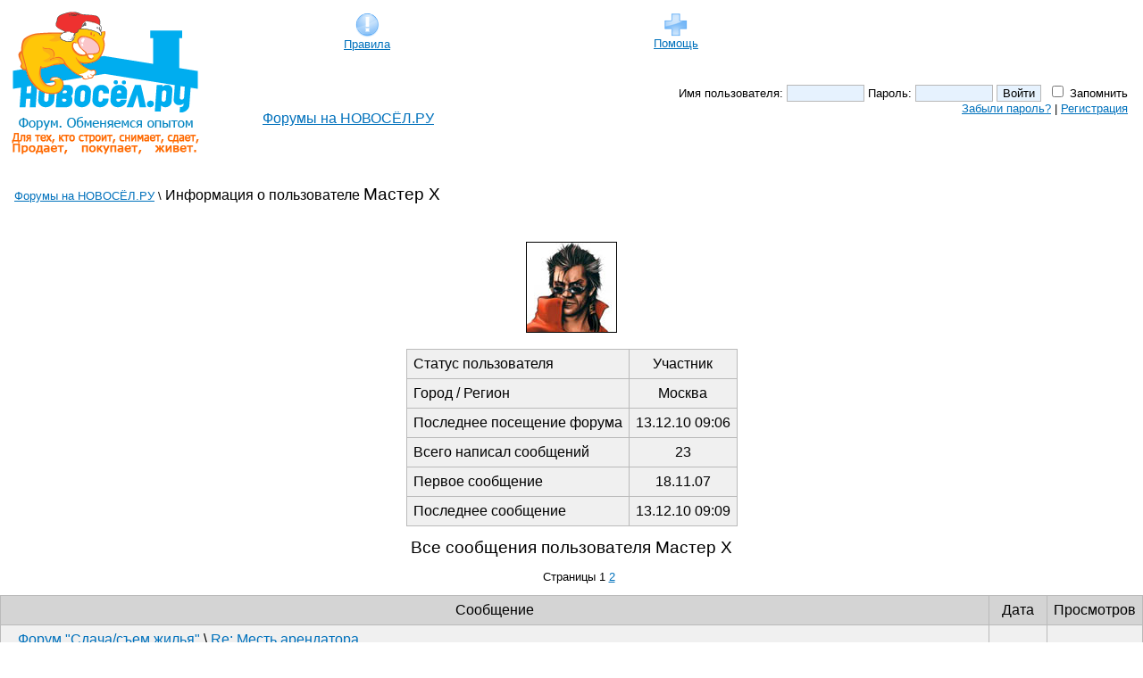

--- FILE ---
content_type: text/html; charset=cp1251
request_url: https://forum.novosel.ru/aboutusr.php?id=1053
body_size: 6793
content:
<html><head><title>Информация о пользователе Мастер Х</title><link rel=stylesheet type="text/css" href=st.css><link rel="SHORTCUT ICON" href="favicon.ico"><script language="JavaScript" src="s.js"></script></head><body link=0071bc vlink=5aa9f5 leftmargin=0 marginwidth=0><table width=100%><tr valign=top><td align=center width=230><a href="/"><img src=/logoNY.gif width=208 height=113 border=0 alt=НОВОСЁЛ.РУ vspace=2><br><img src=frm.gif width=195 height=15 border=0 alt="НОВОСЁЛ.РУ" vspace=3><br><img src=slgn.gif width=210 height=24 border=0 alt="НОВОСЁЛ.РУ"></a></td><td><table border=0 width=100%><tr align=center><td width=25%><a href=rules.php><img src=rls.gif border=0 width=27 height=28><br>Правила</a></td><td width=25%><a href=help.php?0 target=h onclick="javascript:O(2,0)" style="cursor:help"><img src=hlp.gif border=0 width=26 height=26><br>Помощь</a></td><td width=25%></td></table><br><br><table width=100%><tr valign=bottom><td width=300 align=center><big><a href=index.php>Форумы на НОВОСЁЛ.РУ</a></td><td align=right><form>Имя пользователя: <input type=text name=log size=9> Пароль: <input type=password name=pas size=9> <input type=submit name=go value=Войти>&nbsp; <input type=checkbox name=rm> Запомнить<br><a href=//www.novosel.ru/lostpass.php>Забыли пароль?</a> | <a href=addusr.php>Регистрация</a></td></form><td>&nbsp; </td></tr></table></td></tr></table><br><p>&nbsp; &nbsp; <a href=index.php>Форумы на НОВОСЁЛ.РУ</a> \ <big>Информация о пользователе <big>Мастер Х</big></big></p><p>&nbsp; &nbsp; <div align=center><img src=avt/1053.jpg width=100 height= 100 border=1 alt="Аватар пользователя Мастер Х"><br><br><table border=0 bgcolor=bababa cellpadding=7 cellspacing=1 align=center><tr bgcolor=f0f0f0><td><big>Статус пользователя<td align=center><big>Участник</td></tr><tr bgcolor=f0f0f0><td><big>Город / Регион<td align=center><big>Москва</td></tr><tr bgcolor=f0f0f0><td><big>Последнее посещение форума<td align=center><big>13.12.10 09:06</td></tr><tr bgcolor=f0f0f0><td><big>Всего написал сообщений<td align=center><big>23</td></tr><tr bgcolor=f0f0f0><td><big>Первое сообщение<td align=center><big>18.11.07<tr bgcolor=f0f0f0><td><big>Последнее сообщение<td align=center><big>13.12.10 09:09</table><p align=center><big><big>Все сообщения пользователя Мастер Х</big></big></p><p>&nbsp; &nbsp; Страницы  1 <a href=aboutusr.php?id=1053&p=1>2</a></p><table border=0 bgcolor=bababa cellpadding=7 cellspacing=1 width=100%><tr bgcolor=d4d4d4 align=center><td><big>Сообщение</big></td><td><big>Дата</big></td><td><big>Просмотров</big></td><tr bgcolor=f0f0f0><td><p align=justify>&nbsp;&nbsp;&nbsp;<big><a href=forum.php?id=3>Форум "Сдача/съем жилья"</a> \ <a href=forum.php?h=6336#here>Re: Месть арендатора</a></big><br>&nbsp;&nbsp;&nbsp; А какая недвижимость имеется ввиду? Магазин, склад или что-то ещё?<br>&nbsp;&nbsp;&nbsp;Имея дело со складскими договорами могу сказать, что практически нереально. Договора такие драконовские, условия все в пользу арендодателя, да ещё обычная практика гарантийный депозит в сумме полугодовой аренды. Бр-р-р. Хочешь рискнуть деньгами - попробуй отомсти. :)<br>&nbsp;&nbsp;&nbsp;А вообще мстить не хорошо. Не по-христиански это... <img src="sm/aa.gif" width="27" height="23" alt="Ангел"></td><td align=center>13.12.10 09:09<td align=center><big>101074</tr><tr bgcolor=f0f0f0><td><p align=justify>&nbsp;&nbsp;&nbsp;<big><a href=forum.php?id=11>Форум "Ремонтные и строительные работы"</a> \ <a href=forum.php?h=5593#here>Re: Работа электрорубанком</a></big><br>&nbsp;&nbsp;&nbsp; Не очень понятен вопрос. Как долго можно работать с точки зрения возможностей собственного организма, самого рубанка или терпения соседей? <img src="sm/ag.gif" width="20" height="20" alt="Смешно"><br>&nbsp;&nbsp;&nbsp;Если ограничены возможноcти рубанка, то это должно быть написано в его паспорте...</td><td align=center>06.06.10 18:53<td align=center><big>60566</tr><tr bgcolor=f0f0f0><td><p align=justify>&nbsp;&nbsp;&nbsp;<big><a href=forum.php?id=21>Форум "Свободное общение"</a> \ <a href=forum.php?h=2045#here>Re: Где сейчас можно работать и при этом заработать реально на все, что нам так хочется иметь?</a></big><br>&nbsp;&nbsp;&nbsp; Вах-вах-вах! Перейдем к жизненной простой ситуации - так проще. Довольно частое явление - Вы чувствуете в себе потенциал знаний и организаторских способностей. Лучший выход - открыть собственное дело и попробовать себя реализовать. Отбросим для простоты все сложности с оформлением и обустройством. Нужен стартовый капитал. Где взять? три выхода - под проценты у ростовщика (условно принимаем, что родственники - такие же "лузеры"), кредит в банке (естественно под залог или поручительство, что в принципе те же яйца), найти спонсора или компаньона. Я сейчас не хочу влезать в дебри преимуществ и недостатков каждого способа найти деньги - слишком долго писать. Взяли деньги! Запустились! И что дальше? Не знаете? Я Вам скажу - рэкет (суть не столь важно, ментовский или "мурчащий"), сироты: санстанции, пожарники, экология, НАЛОГОВАЯ, и т.д. и т.п. Но и с этим можно справиться при хорошей "вертлявости". Раскрутили Вы своедело, пошлпа клиентура и денежки. И тут в один момент все обрушивается! Кому-то из сильных мира сего понравился Ваш бизнес, его перспективность и доходность. Сказать что будет дальше? Начиная от простой и успешной (не для Вас) рейдерской атаки "в наглую" и заканчивая более тонким давлением через поставщиков, основных потребителей и тех же "сирот". Остаетесь Вы при бубновых интересах и хорошо, если успели слить деньги за взятый кредит. А если нет, то ж... А если у Вас семья? Она оправдает Ваш авантюризм? Так на фига нужна эта борьба с собой, если прежде нужно вычистить мусор с наших стран, вот этих Ваших успешных и удачливых, большинство из которых именно так и зарабатывает свои состояния, на костях и "трупах"? Ну Вы, честное слово, как будто Вам лет 15 рассуждаете. С эдаким юношеским оптимизмом и максимализмом. Опуститесь на землю! Мы живем в СОВЕТСКИХ странах, как бы они теперь не назывались, с тем же дерьмом в "элитных" управляющих жизнью слоях. Увы! Мы не кукловоды. Нам по жизни досталась роль кукол!!<img src="sm/ak.gif" width="31" height="22" alt="Очень грустно"></td><td align=center>26.10.08 06:12<br><br><small>изменено 26.10.08 06:14<td align=center><big>97365</tr><tr bgcolor=f0f0f0><td><p align=justify>&nbsp;&nbsp;&nbsp;<big><a href=forum.php?id=25>Форум "Бытовая техника"</a> \ <a href=forum.php?h=2044#here>Re: Телевизоры.</a></big><br>&nbsp;&nbsp;&nbsp; Я слышал самые фиговые турецкие сборки. Чуть лучше малайзия, неплохо корея, особенно для "своих" моделей. Поразительно, но немцы вроде тоже собирают с помощью эмигрантов. Лучше уж пойти к ремонтникам и узнать, телеки какой сборки к ним попадают чаще всего. И какой фирмы тоже, естественно.<img src="sm/bn.gif" width="32" height="20" alt="Не знаю"></td><td align=center>26.10.08 05:48<td align=center><big>247002</tr><tr bgcolor=f0f0f0><td><p align=justify>&nbsp;&nbsp;&nbsp;<big><a href=forum.php?id=24>Форум "Отделочные материалы (пол, потолок, стены)"</a> \ <a href=forum.php?h=2043#here>Re: Пробковые обои.</a></big><br>&nbsp;&nbsp;&nbsp; Вообще то пробка на стенах по такой цене - изгаление. Огромный выбор обоев, структурные, фактурные, венецианские, наконец, декоративные штукатурки, позволяют сегодня добиться оригинальности, не тратясь на материал, эксплуатационные свойства которого пока толком не ясны.<img src="sm/av.gif" width="36" height="23" alt="Позвольте!"></td><td align=center>26.10.08 05:44<td align=center><big>95846</tr><tr bgcolor=f0f0f0><td><p align=justify>&nbsp;&nbsp;&nbsp;<big><a href=forum.php?id=11>Форум "Ремонтные и строительные работы"</a> \ <a href=forum.php?h=2042#here>Re: Гипсокартонный потолок.</a></big><br>&nbsp;&nbsp;&nbsp; Я лично знаю два способа, причем проверенных. 1. Надсекаете ножом на обратной поверхности полосы полоски с расстоянием между ними 4-5 см и глубиной милиметров 5. Это дает возможность изгиба, но при малых радиусах переломы очень заметны и придется много шпаклевать и шлифовать. 2. Полосу накрываете горячим мокрым полотенцем (тряпкой) и прикрываете сверху какой-либо тряпкой, создавая эффект парной на 15 мин. После этого потолочный гипсокартон легко гнется, но нужно его зафиксировать по изгибу, что тяжело из-за рыхлости пропаренного гипса. Я использовал прокладки из ДВП - узкие полоски. Помогает. Шпакла значительно меньше, а радиус качественней.</td><td align=center>26.10.08 05:40<td align=center><big>159533</tr><tr bgcolor=f0f0f0><td><p align=justify>&nbsp;&nbsp;&nbsp;<big><a href=forum.php?id=15>Форум "Мебель и предметы интерьера"</a> \ <a href=forum.php?h=1863#here>Re: Стекло в интерьере.</a></big><br>&nbsp;&nbsp;&nbsp; Так можно и повыше вешать <br><img src=i/50.jpg width=220 height=180 alt=""><br> или <br><img src=i/51.jpg width=127 height=180 alt=""><br> или <br><img src=i/55.jpg width=180 height=180 alt=""><br></td><td align=center>27.09.08 04:55<td align=center><big>199328</tr><tr bgcolor=f0f0f0><td><p align=justify>&nbsp;&nbsp;&nbsp;<big><a href=forum.php?id=14>Форум "Электрика и электроника"</a> \ <a href=forum.php?h=1862#here>Re: Сетевые фильтры.</a></big><br>&nbsp;&nbsp;&nbsp; Фильтры и источники бесперебойного питания убирают кратковременные и небольшие скачки напряжения в сети. А если кто-то в местной сети нажрался до таой степени, что кинул 380 или больше на бедную не привыкшую к такому импортную аппаратуру, то здесь ничего не поможет. По телевизору показывали подобное в каком-то городе.</td><td align=center>27.09.08 04:26<td align=center><big>112963</tr><tr bgcolor=f0f0f0><td><p align=justify>&nbsp;&nbsp;&nbsp;<big><a href=forum.php?id=24>Форум "Отделочные материалы (пол, потолок, стены)"</a> \ <a href=forum.php?h=1861#here>Лепнина.</a></big><br>&nbsp;&nbsp;&nbsp; Смотритсяна потолке исключительно, но и кусается по ценам так же. Кто-нибудь пробовал чем-то заменить?<img src="sm/bn.gif" width="32" height="20" alt="Не знаю"></td><td align=center>27.09.08 04:14<td align=center><big>150914</tr><tr bgcolor=f0f0f0><td><p align=justify>&nbsp;&nbsp;&nbsp;<big><a href=forum.php?id=15>Форум "Мебель и предметы интерьера"</a> \ <a href=forum.php?h=1195#here>Re: Мебель на дачу.</a></big><br>&nbsp;&nbsp;&nbsp; Да обдерут как липку за эту "мебель". Я думаю, что самым дешевым и стильным вариантом будет обустройство всего интерьера под старину. Типа избы. Это сейчас очень модно, а под такой стиль можно легко подобрать "древнюю" мебель. Хотя, возможно, с некоторым вложением труда.<img src="sm/av.gif" width="36" height="23" alt="Позвольте!"></td><td align=center>25.06.08 07:04<td align=center><big>163735</tr><tr bgcolor=f0f0f0><td><p align=justify>&nbsp;&nbsp;&nbsp;<big><a href=forum.php?id=24>Форум "Отделочные материалы (пол, потолок, стены)"</a> \ <a href=forum.php?h=1194#here>Re: Обои.</a></big><br>&nbsp;&nbsp;&nbsp; Давно уже нужно забыть об этой бумаге. Сейчас более стильно и функционально красить стены. И не дороже выйдет, ведь акриловых красок сейчас море. На любой вкус и любого цвета. Подготавливать поверхность, конечно, посложнее, но это ведь одноразово. А потом только закатывай свеженьким цветом. Красота!<img src="sm/ay.gif" width="26" height="23" alt="Здорово!"></td><td align=center>25.06.08 06:58<td align=center><big>76114</tr><tr bgcolor=f0f0f0><td><p align=justify>&nbsp;&nbsp;&nbsp;<big><a href=forum.php?id=25>Форум "Бытовая техника"</a> \ <a href=forum.php?h=606#here>Re: Электромясорубка</a></big><br>&nbsp;&nbsp;&nbsp; Вот у меня тоже электромясорубка. а то времена верчения прошли давно. Можно купить мясорубку с дополнительными опциями (например, что бы шинковала или что то там) вот у меня к примеру bosch но без всяких доп. приспособлений.</td><td align=center>13.05.08 18:13<td align=center><big>185498</tr><tr bgcolor=f0f0f0><td><p align=justify>&nbsp;&nbsp;&nbsp;<big><a href=forum.php?id=25>Форум "Бытовая техника"</a> \ <a href=forum.php?h=605#here>Re: Какой фирмы Вы предпочитаете покупать бытовую технику?</a></big><br>&nbsp;&nbsp;&nbsp; По моему Samsung самый лучший бренд и качество у них хорошее. Корейчане умеют работать, и цены у них нормальные. и дизайн отличный - все ОК )))</td><td align=center>13.05.08 18:09<td align=center><big>257040</tr><tr bgcolor=f0f0f0><td><p align=justify>&nbsp;&nbsp;&nbsp;<big><a href=forum.php?id=24>Форум "Отделочные материалы (пол, потолок, стены)"</a> \ <a href=forum.php?h=604#here>Re: Натяжные потолки - это практично?</a></big><br>&nbsp;&nbsp;&nbsp; Вот именно! по моему это даже большая морока, чем обычная с побелкой...<br>&nbsp;&nbsp;&nbsp;и эти потолки тоже вот рвутся, затапливаются, наверняка еще и не экологичны (воздух вряд ли очень свежий от них, резиной пахнет), да и вообще это не эстетично - что то резиновое будет висеть над головой, потом еще вдруг провиснет, будет пузырь такой <img src="sm/ag.gif" width="20" height="20" alt="Смешно"><img src="sm/ag.gif" width="20" height="20" alt="Смешно"></td><td align=center>13.05.08 18:02<td align=center><big>88934</tr><tr bgcolor=f0f0f0><td><p align=justify>&nbsp;&nbsp;&nbsp;<big><a href=forum.php?id=12>Форум "Планировка, архитектура, дизайн"</a> \ <a href=forum.php?h=603#here>Re: Проблема глобального масштаба!!!</a></big><br>&nbsp;&nbsp;&nbsp; Так если не хотите шкафом. Тогда можете гипсокартонном перегородить, или вообще сделать две комнаты, только тогда видимо одна комната будет без окон...<br>&nbsp;&nbsp;&nbsp;можете еще в комнату по очереди входить, что бы друг друга не видеть ))</td><td align=center>13.05.08 17:57<td align=center><big>108497</tr><tr bgcolor=f0f0f0><td><p align=justify>&nbsp;&nbsp;&nbsp;<big><a href=forum.php?id=12>Форум "Планировка, архитектура, дизайн"</a> \ <a href=forum.php?h=602#here>Re: Кухня- центральное место в доме.</a></big><br>&nbsp;&nbsp;&nbsp; Конечно кухня - центр всего дома. Кухня должна быть полной противоположностью существующих трешек, в наших хрушевках. НО если уж площадь кухни большая, то флаг вам в руки, все таки главное что бы было светло, и удобно. ОСТОРОЖНО, не красьте кухню в красный цвет - этот цвет повышает аппетит!<img src="sm/ae.gif" width="18" height="18" alt="Бе-е-е!"></td><td align=center>13.05.08 17:51<td align=center><big>195431</tr><tr bgcolor=f0f0f0><td><p align=justify>&nbsp;&nbsp;&nbsp;<big><a href=forum.php?id=9>Форум "Дачи, коттеджи"</a> \ <a href=forum.php?h=201#here>Re: Баня на участке</a></big><br>&nbsp;&nbsp;&nbsp; <table bgcolor=bababa cellpadding=1 cellspacing=1 width=100%><tr><td width=1></td><td bgcolor=ffffff>&nbsp;&nbsp;&nbsp;<font color=777777>Цитата АкаДемик (17.03.08 08:30)</font> <br>&nbsp;&nbsp;&nbsp;Я бы на твоем месте заказал рубленую баню - самая настоящая, как в старину.</table><br>&nbsp;&nbsp;&nbsp;Русские национальные традиции - это прекрасно. Тольо не забывайте, что деревянной бане нужен особый уход. Она как раз не просто просушивается, и легко может сгнить через пару лет. Я бы рекомендовал делать сборку на мох - когда между бревнами прокладывают слой северного моха, он защищает от влаги дерево. <br>&nbsp;&nbsp;&nbsp;Но а с кирпичной баней проблем еще меньше. Кирпич как известно не гниет.</td><td align=center>18.03.08 20:07<td align=center><big>193164</tr><tr bgcolor=f0f0f0><td><p align=justify>&nbsp;&nbsp;&nbsp;<big><a href=forum.php?id=21>Форум "Свободное общение"</a> \ <a href=forum.php?h=200#here>Re: Помогите! В доме крысы!</a></big><br>&nbsp;&nbsp;&nbsp; Вы в частном доме живете или в квартире? Если в многоэтажном доме, то нужно обращаться в жэк, наверняка крысы и в подвале поселились. Или свободно гуляют по подъезду. Тогда это головная боль жэка, а не ваша. Пусть разбираются!</td><td align=center>18.03.08 20:01<td align=center><big>165481</tr><tr bgcolor=f0f0f0><td><p align=justify>&nbsp;&nbsp;&nbsp;<big><a href=forum.php?id=14>Форум "Электрика и электроника"</a> \ <a href=forum.php?h=199#here>Re: Smart House</a></big><br>&nbsp;&nbsp;&nbsp; Ну до дома Билла Гейтса мне еще далеко<img src="sm/bd.gif" width="35" height="26" alt="Понты"> Из всего этого я бы поставил себе сигнализацию, камеры слежения, аудио-видео систему.. И достаточно. Хотя нет, еще теплый пол, но это не такой уж "умный дом"<img src="sm/bt.gif" width="27" height="24" alt="Хитрость"></td><td align=center>18.03.08 19:55<td align=center><big>120573</tr><tr bgcolor=f0f0f0><td><p align=justify>&nbsp;&nbsp;&nbsp;<big><a href=forum.php?id=15>Форум "Мебель и предметы интерьера"</a> \ <a href=forum.php?h=21#here>Шкаф-купе в прихожке</a></big><br>&nbsp;&nbsp;&nbsp; Почти закончил ремонт прихожки. Чтобы убрать всю обувь, курточки, дубленки и прочую верхнюю одежду и создать максимум свободного места. У меня часто собираются друзья и места в прихожке катастрофически не хватает. <img src="sm/ac.gif" width="20" height="24" alt="Грустно"> В прихожке на полу, я постелил линолиум, и теперь думаю, что делать: вырезать отверстие в линолиуме для того, чтобы вмонтировать рельсы или положить в месте крепления рельс дополнительный слой линолиума?</td><td align=center>01.12.07 16:50<td align=center><big>135661</tr></table><p>&nbsp; &nbsp; Страницы  1 <a href=aboutusr.php?id=1053&p=1>2</a></p><table width=98%><tr valign=bottom><td width=320><a href="//top.novosel.ru" target=_blank><img src="//top.novosel.ru/top.gif?col=4" width=88 height=31 border=0 alt="Каталог Популярных Сайтов"></a><td align=center><font color=gray size=-1>&copy; 2026 <a href=//www.novosel.ru>Новосёл</a><td align=right width=320><a href=//www.novosel.ru/mail.php target=_blank><img src=mail.gif border=0 width=50 height=34 alt="Написать письмо"><br>Написать письмо</a></table></div></body></html>

--- FILE ---
content_type: text/css
request_url: https://forum.novosel.ru/st.css
body_size: 336
content:
p {font-family: Tahoma, Arial, Arial Cyr; font-size: 10pt;}
.p1 {font-family: Tahoma, Arial, Arial Cyr; font-size: 7pt; text-align: center}
.p2 {font-family: Tahoma, Arial, Arial Cyr; font-size: 8pt; text-align: justify;}
.p3 {font-family: Tahoma, Arial, Arial Cyr; font-size: 10pt; text-align: justify;}
.p4 {font-family: Tahoma, Arial, Arial Cyr; font-size: 16pt;}
h1 {font-family: Arial, Verdana, Arial Cyr; font-size: 15pt; margin-bottom:0}
td {font-family: Tahoma, Arial, Arial Cyr; font-size: 10pt;}
.t1 {font-family: Tahoma, Arial, Arial Cyr; font-size: 14pt; font-weight: bold;}
.t2 {font-family: Tahoma, Arial, Arial Cyr; font-size: 12pt; font-weight: bold;}
.a1 {font-family: Tahoma, Arial, Arial Cyr; font-size: 7pt; font-weight: bold; color: white; text-decoration:none;}
.a1:hover{text-decoration:underline;}
body {scrollbar-base-color: #c3d3fd;scrollbar-track-color: #ffffff;}
input {border-style: solid; border-width: 1px; border-color:#b8b8b8; background-color:#e6f2fe;}
select {border-style: solid; border-width: 1px; border-color:#b8b8b8; background-color:#e6f2fe;}
textarea {border-style: solid; border-width: 1px; border-color:#b8b8b8; background-color:#e6f2fe;}

--- FILE ---
content_type: application/javascript
request_url: https://forum.novosel.ru/s.js
body_size: 811
content:
function B(q, s){window.external.addFavorite("http://top.novosel.ru/"+q,"ТОП.НОВОСЁЛ.РУ - "+s)}
function O(V,n,w,h){
var u='';
var wd=0;
var hd=0;
var sc=1;
var rs=1;
if(V==1){
u='quote.php?ms='+n;
tt='iu';
wd=780;
hd=550;
}
if(V==2){
u='help.php?'+n;
tt='h';
wd=500;
hd=550;
}
if(V==3){
u='image.php?id='+n;
tt='i';
wd=w;
hd=h;
sc=0;
}
if(V==4){
u='upload.php';
tt='iu';
wd=700;
hd=700;
}
if(self.screen){sw=screen.width;sh=screen.height;}else if(self.java){j=java.awt.Toolkit.getDefaultToolkit();scr=j.getScreenSize();sw=scr.width;sh=scr.height;}
var m=window.open(u,tt,"width="+wd+",height="+hd+",screenX="+(sw-wd)/2+",screenY="+(sh-hd)/2+",top="+(sh-hd)/2+",left="+(sw-wd)/2+",scrollbars="+sc+",resizable="+rs);
m.focus();return false;}
function Sv(){document.cv.submit();}
function Sm(n){Ins('[sm'+n+']','',0)}
function Ins(Frst,Lst,Sl){
var Obj=document.f.txt;
var msg='Для использования этой функции выделите форматируемый текст.';
Obj.focus();
if(document.selection){
var s=document.selection.createRange();
if(s.text || Sl==0){
s.text = Frst+s.text+Lst;
s.select();
}else alert(msg)
}else if (typeof(Obj.selectionStart) == "number"){
if(Obj.selectionStart!=Obj.selectionEnd || Sl==0){
var start = Obj.selectionStart;
var end = Obj.selectionEnd;
var rs = Frst+Obj.value.substr(start,end-start)+Lst;
Obj.value = Obj.value.substr(0,start)+rs+Obj.value.substr(end);
Obj.setSelectionRange(end,end);
}else alert(msg)}
}
var ok=true;
function Chk(){if(ok)return true;else{ok=true; return false}}